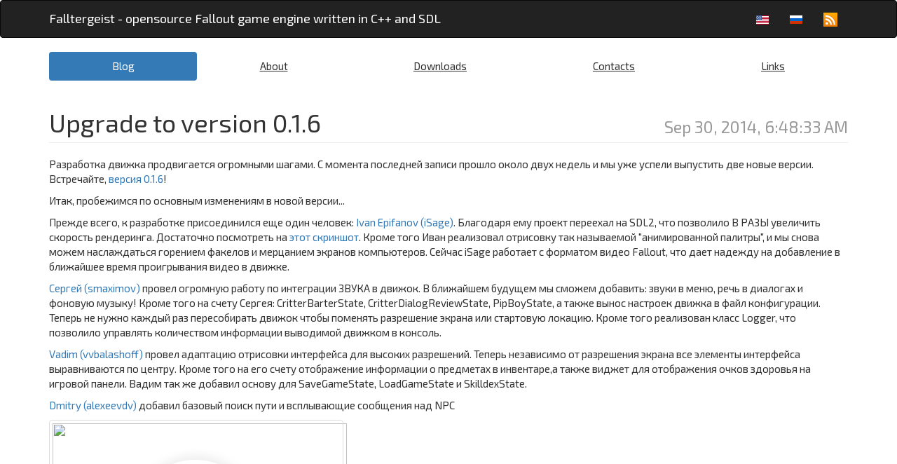

--- FILE ---
content_type: text/html; charset=UTF-8
request_url: https://falltergeist.org/post/18
body_size: 4211
content:
<!DOCTYPE html>
<html lang="en">
<head>
    <meta charset="UTF-8"/>
    <meta name="viewport" content="width=device-width, initial-scale=1">
    <meta name="csrf-param" content="_csrf">
<meta name="csrf-token" content="I69cYSU9KvXyzlPjiRwrebqrBgwCj_WnOf0F_Pv2s6xTxigFUwxTs4WWYba5aGMP2_xyQGPpuZZXiF3RkLPf_g==">
    <title>Upgrade to version 0.1.6 | Blog | Falltergeist - opensource Fallout game engine written in C++ and SDL</title>
    <link href="//maxcdn.bootstrapcdn.com/bootstrap/3.3.5/css/bootstrap.min.css" rel="stylesheet">
<link href="//fonts.googleapis.com/css?family=Exo+2:400,700,700italic,400italic&amp;subset=latin,cyrillic" rel="stylesheet">
<link href="/css/site.css" rel="stylesheet">
<script>    w0_recaptchaOnloadCallback = function () {
        grecaptcha.render('w0-container', {"sitekey":"6LfbDlIUAAAAAC1w3SDpIP5yjsqdkC0CELcvOIP5","theme":null,"type":null,"size":null,"tabindex":null,"callback":function (response) {
                document.getElementById("w0-input").value = response;                
                var userCallback = null;
                if (userCallback) {
                    userCallback.call(this, response);
                }
            },"expired-callback":function () {
                var userCallback = null;
                if (userCallback) {
                    userCallback.call(this);
                }
            },"error-callback":function () {
                var userCallback = null;
                if (userCallback) {
                    userCallback.call(this);
                }
            },"class":"form-control","id":"comment-recaptcha"});
    }</script>    <link href="/favicon.ico" rel="icon" type="image/x-icon" />
    <link rel="alternate" type="application/rss+xml" href="/rss" title="RSS feed">
</head>
<body>
            <script type="text/javascript">
        <!--
            new Image().src = "//counter.yadro.ru/hit?r"
            + escape(document.referrer)
            + (
                (typeof(screen)=="undefined")
                    ? ""
                    : ";s"
                        + screen.width
                        + "*"
                        + screen.height
                        + "*"
                        +(screen.colorDepth ? screen.colorDepth:screen.pixelDepth)
            )
            + ";u"
            + escape(document.URL)
            + ";"
            + Math.random();
        //-->
        </script>
            <div class="wrap">
        <nav id="w1" class="navbar-inverse navbar"><div class="container"><div class="navbar-header"><button type="button" class="navbar-toggle" data-toggle="collapse" data-target="#w1-collapse"><span class="sr-only">Toggle navigation</span>
<span class="icon-bar"></span>
<span class="icon-bar"></span>
<span class="icon-bar"></span></button><a class="navbar-brand" href="/">Falltergeist - opensource Fallout game engine written in C++ and SDL</a></div><div id="w1-collapse" class="collapse navbar-collapse"><ul id="w2" class="navbar-nav navbar-right nav"><li><a href="/post/18"><img src="/images/flag_en.gif" alt=""></a></li>
<li><a href="/ru/post/18"><img src="/images/flag_ru.gif" alt=""></a></li>
<li><a href="/rss"><img src="/images/rss.png" alt=""></a></li></ul>        </div></div></nav>        <div class="container">
            <ul id="w3" class="nav-pills nav-justified nav"><li class="active"><a href="/">Blog</a></li>
<li><a href="/about">About</a></li>
<li><a href="/download">Downloads</a></li>
<li><a href="/contacts">Contacts</a></li>
<li><a href="/links">Links</a></li></ul>            <div class="blog-post">
    <h1 class="page-header">
        Upgrade to version 0.1.6        <small class="pull-right">Sep 30, 2014, 6:48:33 AM</small>
    </h1>
    <div>
        <p>Разработка движка продвигается огромными шагами. С момента последней записи прошло около двух недель и мы уже успели выпустить две новые версии. Встречайте, <a href="https://github.com/falltergeist/falltergeist/releases/tag/v0.1.6">версия 0.1.6</a>!</p><p>Итак, пробежимся по основным изменениям в новой версии...</p><p>Прежде всего, к разработке присоединился еще один человек: <a href="https://github.com/isage">Ivan Epifanov (iSage)</a>. Благодаря ему проект переехал на SDL2, что позволило В РАЗЫ увеличить скорость рендеринга. Достаточно посмотреть на <a href="/images/screenshots/30-09-14-a.png" rel="shadowbox">этот скриншот</a>. Кроме того Иван реализовал отрисовку так называемой "анимированной палитры", и мы снова можем наслаждаться горением факелов и мерцанием экранов компьютеров. Сейчас iSage работает с форматом видео Fallout, что дает надежду на добавление в ближайшее время проигрывания видео в движке.</p><p><a href="https://github.com/smaximov">Сергей (smaximov)</a> провел огромную работу по интеграции ЗВУКА в движок. В ближайшем будущем мы сможем добавить: звуки в меню, речь в диалогах и фоновую музыку! Кроме того на счету Сергея: CritterBarterState, CritterDialogReviewState, PipBoyState, а также вынос настроек движка в файл конфигурации. Теперь не нужно каждый раз пересобирать движок чтобы поменять разрешение экрана или стартовую локацию. Кроме того реализован класс Logger, что позволило управлять количеством информации выводимой движком в консоль.</p><p><a href="https://github.com/vvbalashoff">Vadim (vvbalashoff)</a> провел адаптацию отрисовки интерфейса для высоких разрешений. Теперь независимо от разрешения экрана все элементы интерфейса выравниваются по центру. Кроме того на его счету отображение информации о предметах в инвентаре,а также виджет для отображения очков здоровья на игровой панели. Вадим так же добавил основу для SaveGameState, LoadGameState и SkilldexState.</p><p><a href="https://github.com/alexeevdv">Dmitry (alexeevdv)</a> добавил базовый поиск пути и всплывающие сообщения над NPC</p><p><span class="youtube" rel="WPxh1vjurew"><span class="thumbnail"><img src="https://img.youtube.com/vi/WPxh1vjurew/0.jpg"></span><span class="playbutton"><img src="/images/play.png"></span></span></p>    </div>
    <div id="comments">
        <h3>Comments: 1</h3>
    </div>
    <div class="comment" id="comment6">
    <div class="avatar">
        <img  class='img-thumbnail' src='https://secure.gravatar.com/avatar/650a11fe1d2f9121e3348208f6aa5257.jpg?d=mm&s=50' />    </div>
    <div class="body">
        <div class="title">
            <div class="name">
                Antares            </div>
            <div class="date">
                04/11/2014 - 16:28                <a href="/post/18#comment6">#</a>
            </div>
        </div>
        <div class="text">
            Полезным делом занимаетесь. С нетерпением жду возможности поиграть в F2 без вайна и в &quot;нативных&quot; 1080р.        </div>
    </div>
</div>

<form id="comment-form" action="/post/18#comment-form" method="post">
<input type="hidden" name="_csrf" value="I69cYSU9KvXyzlPjiRwrebqrBgwCj_WnOf0F_Pv2s6xTxigFUwxTs4WWYba5aGMP2_xyQGPpuZZXiF3RkLPf_g=="><div class="row form-group">
    <div class="col-xs-12">
        <h3>Leave comment:</3>
    </div>
</div>
<div class="row">
    <div class="col-xs-4">
        <div class="form-group field-comment-name required">

<input type="text" id="comment-name" class="form-control" name="Comment[name]" placeholder="Name" aria-required="true">

<div class="help-block"></div>
</div>    </div>
    <div class="col-xs-4">
        <div class="form-group field-comment-email required">

<input type="text" id="comment-email" class="form-control" name="Comment[email]" placeholder="Email" aria-required="true">

<div class="help-block"></div>
</div>    </div>
    <div class="col-xs-4">
        <div class="form-group field-comment-recaptcha">

<input type="hidden" id="w0-input" name="Comment[recaptcha]"><div id="w0-container"></div>

<div class="help-block"></div>
</div>    </div>
</div>
<div class="row">
    <div class="col-xs-12">
        <div class="form-group field-comment-text required">

<textarea id="comment-text" class="form-control" name="Comment[text]" rows="5" Comment text="Email" aria-required="true"></textarea>

<div class="help-block"></div>
</div>    </div>
</div>
<div class="row form-group">
    <div class="col-xs-12">
        <button type="submit" class="btn btn-success">Send</button>    </div>
</div>
</form></div>
        </div>
    </div>
    <footer class="footer">
        <div class="container text-center">
            <p>Falltergeist Developers &copy; 2012 - 2026</p>
        </div>
    </footer>
<script src="https://www.google.com/recaptcha/api.js?hl=en&amp;onload=w0_recaptchaOnloadCallback&amp;render=explicit" async defer></script>
<script src="//ajax.googleapis.com/ajax/libs/jquery/1.11.3/jquery.min.js"></script>
<script src="/assets/6a590b1c/yii.js"></script>
<script src="/assets/6a590b1c/yii.validation.js"></script>
<script src="/assets/6a590b1c/yii.activeForm.js"></script>
<script src="/assets/6a590b1c/yii.captcha.js"></script>
<script src="/js/shadowbox.js"></script>
<script src="/js/scripts.js"></script>
<script src="//maxcdn.bootstrapcdn.com/bootstrap/3.3.5/js/bootstrap.min.js"></script>
<script>jQuery(function ($) {
jQuery('#comment-form').yiiActiveForm([{"id":"comment-name","name":"name","container":".field-comment-name","input":"#comment-name","validate":function (attribute, value, messages, deferred, $form) {value = yii.validation.trim($form, attribute, [], value);yii.validation.required(value, messages, {"message":"Name cannot be blank."});}},{"id":"comment-email","name":"email","container":".field-comment-email","input":"#comment-email","validate":function (attribute, value, messages, deferred, $form) {value = yii.validation.trim($form, attribute, [], value);yii.validation.required(value, messages, {"message":"Email cannot be blank."});yii.validation.email(value, messages, {"pattern":/^[a-zA-Z0-9!#$%&'*+\/=?^_`{|}~-]+(?:\.[a-zA-Z0-9!#$%&'*+\/=?^_`{|}~-]+)*@(?:[a-zA-Z0-9](?:[a-zA-Z0-9-]*[a-zA-Z0-9])?\.)+[a-zA-Z0-9](?:[a-zA-Z0-9-]*[a-zA-Z0-9])?$/,"fullPattern":/^[^@]*<[a-zA-Z0-9!#$%&'*+\/=?^_`{|}~-]+(?:\.[a-zA-Z0-9!#$%&'*+\/=?^_`{|}~-]+)*@(?:[a-zA-Z0-9](?:[a-zA-Z0-9-]*[a-zA-Z0-9])?\.)+[a-zA-Z0-9](?:[a-zA-Z0-9-]*[a-zA-Z0-9])?>$/,"allowName":false,"message":"Email is not a valid email address.","enableIDN":false,"skipOnEmpty":1});}},{"id":"comment-text","name":"text","container":".field-comment-text","input":"#comment-text","validate":function (attribute, value, messages, deferred, $form) {value = yii.validation.trim($form, attribute, [], value);yii.validation.required(value, messages, {"message":"Text cannot be blank."});}}], []);
});</script></body>
</html>

--- FILE ---
content_type: text/html; charset=utf-8
request_url: https://www.google.com/recaptcha/api2/anchor?ar=1&k=6LfbDlIUAAAAAC1w3SDpIP5yjsqdkC0CELcvOIP5&co=aHR0cHM6Ly9mYWxsdGVyZ2Vpc3Qub3JnOjQ0Mw..&hl=en&v=PoyoqOPhxBO7pBk68S4YbpHZ&size=normal&anchor-ms=20000&execute-ms=30000&cb=3e5xwrfdfe53
body_size: 49425
content:
<!DOCTYPE HTML><html dir="ltr" lang="en"><head><meta http-equiv="Content-Type" content="text/html; charset=UTF-8">
<meta http-equiv="X-UA-Compatible" content="IE=edge">
<title>reCAPTCHA</title>
<style type="text/css">
/* cyrillic-ext */
@font-face {
  font-family: 'Roboto';
  font-style: normal;
  font-weight: 400;
  font-stretch: 100%;
  src: url(//fonts.gstatic.com/s/roboto/v48/KFO7CnqEu92Fr1ME7kSn66aGLdTylUAMa3GUBHMdazTgWw.woff2) format('woff2');
  unicode-range: U+0460-052F, U+1C80-1C8A, U+20B4, U+2DE0-2DFF, U+A640-A69F, U+FE2E-FE2F;
}
/* cyrillic */
@font-face {
  font-family: 'Roboto';
  font-style: normal;
  font-weight: 400;
  font-stretch: 100%;
  src: url(//fonts.gstatic.com/s/roboto/v48/KFO7CnqEu92Fr1ME7kSn66aGLdTylUAMa3iUBHMdazTgWw.woff2) format('woff2');
  unicode-range: U+0301, U+0400-045F, U+0490-0491, U+04B0-04B1, U+2116;
}
/* greek-ext */
@font-face {
  font-family: 'Roboto';
  font-style: normal;
  font-weight: 400;
  font-stretch: 100%;
  src: url(//fonts.gstatic.com/s/roboto/v48/KFO7CnqEu92Fr1ME7kSn66aGLdTylUAMa3CUBHMdazTgWw.woff2) format('woff2');
  unicode-range: U+1F00-1FFF;
}
/* greek */
@font-face {
  font-family: 'Roboto';
  font-style: normal;
  font-weight: 400;
  font-stretch: 100%;
  src: url(//fonts.gstatic.com/s/roboto/v48/KFO7CnqEu92Fr1ME7kSn66aGLdTylUAMa3-UBHMdazTgWw.woff2) format('woff2');
  unicode-range: U+0370-0377, U+037A-037F, U+0384-038A, U+038C, U+038E-03A1, U+03A3-03FF;
}
/* math */
@font-face {
  font-family: 'Roboto';
  font-style: normal;
  font-weight: 400;
  font-stretch: 100%;
  src: url(//fonts.gstatic.com/s/roboto/v48/KFO7CnqEu92Fr1ME7kSn66aGLdTylUAMawCUBHMdazTgWw.woff2) format('woff2');
  unicode-range: U+0302-0303, U+0305, U+0307-0308, U+0310, U+0312, U+0315, U+031A, U+0326-0327, U+032C, U+032F-0330, U+0332-0333, U+0338, U+033A, U+0346, U+034D, U+0391-03A1, U+03A3-03A9, U+03B1-03C9, U+03D1, U+03D5-03D6, U+03F0-03F1, U+03F4-03F5, U+2016-2017, U+2034-2038, U+203C, U+2040, U+2043, U+2047, U+2050, U+2057, U+205F, U+2070-2071, U+2074-208E, U+2090-209C, U+20D0-20DC, U+20E1, U+20E5-20EF, U+2100-2112, U+2114-2115, U+2117-2121, U+2123-214F, U+2190, U+2192, U+2194-21AE, U+21B0-21E5, U+21F1-21F2, U+21F4-2211, U+2213-2214, U+2216-22FF, U+2308-230B, U+2310, U+2319, U+231C-2321, U+2336-237A, U+237C, U+2395, U+239B-23B7, U+23D0, U+23DC-23E1, U+2474-2475, U+25AF, U+25B3, U+25B7, U+25BD, U+25C1, U+25CA, U+25CC, U+25FB, U+266D-266F, U+27C0-27FF, U+2900-2AFF, U+2B0E-2B11, U+2B30-2B4C, U+2BFE, U+3030, U+FF5B, U+FF5D, U+1D400-1D7FF, U+1EE00-1EEFF;
}
/* symbols */
@font-face {
  font-family: 'Roboto';
  font-style: normal;
  font-weight: 400;
  font-stretch: 100%;
  src: url(//fonts.gstatic.com/s/roboto/v48/KFO7CnqEu92Fr1ME7kSn66aGLdTylUAMaxKUBHMdazTgWw.woff2) format('woff2');
  unicode-range: U+0001-000C, U+000E-001F, U+007F-009F, U+20DD-20E0, U+20E2-20E4, U+2150-218F, U+2190, U+2192, U+2194-2199, U+21AF, U+21E6-21F0, U+21F3, U+2218-2219, U+2299, U+22C4-22C6, U+2300-243F, U+2440-244A, U+2460-24FF, U+25A0-27BF, U+2800-28FF, U+2921-2922, U+2981, U+29BF, U+29EB, U+2B00-2BFF, U+4DC0-4DFF, U+FFF9-FFFB, U+10140-1018E, U+10190-1019C, U+101A0, U+101D0-101FD, U+102E0-102FB, U+10E60-10E7E, U+1D2C0-1D2D3, U+1D2E0-1D37F, U+1F000-1F0FF, U+1F100-1F1AD, U+1F1E6-1F1FF, U+1F30D-1F30F, U+1F315, U+1F31C, U+1F31E, U+1F320-1F32C, U+1F336, U+1F378, U+1F37D, U+1F382, U+1F393-1F39F, U+1F3A7-1F3A8, U+1F3AC-1F3AF, U+1F3C2, U+1F3C4-1F3C6, U+1F3CA-1F3CE, U+1F3D4-1F3E0, U+1F3ED, U+1F3F1-1F3F3, U+1F3F5-1F3F7, U+1F408, U+1F415, U+1F41F, U+1F426, U+1F43F, U+1F441-1F442, U+1F444, U+1F446-1F449, U+1F44C-1F44E, U+1F453, U+1F46A, U+1F47D, U+1F4A3, U+1F4B0, U+1F4B3, U+1F4B9, U+1F4BB, U+1F4BF, U+1F4C8-1F4CB, U+1F4D6, U+1F4DA, U+1F4DF, U+1F4E3-1F4E6, U+1F4EA-1F4ED, U+1F4F7, U+1F4F9-1F4FB, U+1F4FD-1F4FE, U+1F503, U+1F507-1F50B, U+1F50D, U+1F512-1F513, U+1F53E-1F54A, U+1F54F-1F5FA, U+1F610, U+1F650-1F67F, U+1F687, U+1F68D, U+1F691, U+1F694, U+1F698, U+1F6AD, U+1F6B2, U+1F6B9-1F6BA, U+1F6BC, U+1F6C6-1F6CF, U+1F6D3-1F6D7, U+1F6E0-1F6EA, U+1F6F0-1F6F3, U+1F6F7-1F6FC, U+1F700-1F7FF, U+1F800-1F80B, U+1F810-1F847, U+1F850-1F859, U+1F860-1F887, U+1F890-1F8AD, U+1F8B0-1F8BB, U+1F8C0-1F8C1, U+1F900-1F90B, U+1F93B, U+1F946, U+1F984, U+1F996, U+1F9E9, U+1FA00-1FA6F, U+1FA70-1FA7C, U+1FA80-1FA89, U+1FA8F-1FAC6, U+1FACE-1FADC, U+1FADF-1FAE9, U+1FAF0-1FAF8, U+1FB00-1FBFF;
}
/* vietnamese */
@font-face {
  font-family: 'Roboto';
  font-style: normal;
  font-weight: 400;
  font-stretch: 100%;
  src: url(//fonts.gstatic.com/s/roboto/v48/KFO7CnqEu92Fr1ME7kSn66aGLdTylUAMa3OUBHMdazTgWw.woff2) format('woff2');
  unicode-range: U+0102-0103, U+0110-0111, U+0128-0129, U+0168-0169, U+01A0-01A1, U+01AF-01B0, U+0300-0301, U+0303-0304, U+0308-0309, U+0323, U+0329, U+1EA0-1EF9, U+20AB;
}
/* latin-ext */
@font-face {
  font-family: 'Roboto';
  font-style: normal;
  font-weight: 400;
  font-stretch: 100%;
  src: url(//fonts.gstatic.com/s/roboto/v48/KFO7CnqEu92Fr1ME7kSn66aGLdTylUAMa3KUBHMdazTgWw.woff2) format('woff2');
  unicode-range: U+0100-02BA, U+02BD-02C5, U+02C7-02CC, U+02CE-02D7, U+02DD-02FF, U+0304, U+0308, U+0329, U+1D00-1DBF, U+1E00-1E9F, U+1EF2-1EFF, U+2020, U+20A0-20AB, U+20AD-20C0, U+2113, U+2C60-2C7F, U+A720-A7FF;
}
/* latin */
@font-face {
  font-family: 'Roboto';
  font-style: normal;
  font-weight: 400;
  font-stretch: 100%;
  src: url(//fonts.gstatic.com/s/roboto/v48/KFO7CnqEu92Fr1ME7kSn66aGLdTylUAMa3yUBHMdazQ.woff2) format('woff2');
  unicode-range: U+0000-00FF, U+0131, U+0152-0153, U+02BB-02BC, U+02C6, U+02DA, U+02DC, U+0304, U+0308, U+0329, U+2000-206F, U+20AC, U+2122, U+2191, U+2193, U+2212, U+2215, U+FEFF, U+FFFD;
}
/* cyrillic-ext */
@font-face {
  font-family: 'Roboto';
  font-style: normal;
  font-weight: 500;
  font-stretch: 100%;
  src: url(//fonts.gstatic.com/s/roboto/v48/KFO7CnqEu92Fr1ME7kSn66aGLdTylUAMa3GUBHMdazTgWw.woff2) format('woff2');
  unicode-range: U+0460-052F, U+1C80-1C8A, U+20B4, U+2DE0-2DFF, U+A640-A69F, U+FE2E-FE2F;
}
/* cyrillic */
@font-face {
  font-family: 'Roboto';
  font-style: normal;
  font-weight: 500;
  font-stretch: 100%;
  src: url(//fonts.gstatic.com/s/roboto/v48/KFO7CnqEu92Fr1ME7kSn66aGLdTylUAMa3iUBHMdazTgWw.woff2) format('woff2');
  unicode-range: U+0301, U+0400-045F, U+0490-0491, U+04B0-04B1, U+2116;
}
/* greek-ext */
@font-face {
  font-family: 'Roboto';
  font-style: normal;
  font-weight: 500;
  font-stretch: 100%;
  src: url(//fonts.gstatic.com/s/roboto/v48/KFO7CnqEu92Fr1ME7kSn66aGLdTylUAMa3CUBHMdazTgWw.woff2) format('woff2');
  unicode-range: U+1F00-1FFF;
}
/* greek */
@font-face {
  font-family: 'Roboto';
  font-style: normal;
  font-weight: 500;
  font-stretch: 100%;
  src: url(//fonts.gstatic.com/s/roboto/v48/KFO7CnqEu92Fr1ME7kSn66aGLdTylUAMa3-UBHMdazTgWw.woff2) format('woff2');
  unicode-range: U+0370-0377, U+037A-037F, U+0384-038A, U+038C, U+038E-03A1, U+03A3-03FF;
}
/* math */
@font-face {
  font-family: 'Roboto';
  font-style: normal;
  font-weight: 500;
  font-stretch: 100%;
  src: url(//fonts.gstatic.com/s/roboto/v48/KFO7CnqEu92Fr1ME7kSn66aGLdTylUAMawCUBHMdazTgWw.woff2) format('woff2');
  unicode-range: U+0302-0303, U+0305, U+0307-0308, U+0310, U+0312, U+0315, U+031A, U+0326-0327, U+032C, U+032F-0330, U+0332-0333, U+0338, U+033A, U+0346, U+034D, U+0391-03A1, U+03A3-03A9, U+03B1-03C9, U+03D1, U+03D5-03D6, U+03F0-03F1, U+03F4-03F5, U+2016-2017, U+2034-2038, U+203C, U+2040, U+2043, U+2047, U+2050, U+2057, U+205F, U+2070-2071, U+2074-208E, U+2090-209C, U+20D0-20DC, U+20E1, U+20E5-20EF, U+2100-2112, U+2114-2115, U+2117-2121, U+2123-214F, U+2190, U+2192, U+2194-21AE, U+21B0-21E5, U+21F1-21F2, U+21F4-2211, U+2213-2214, U+2216-22FF, U+2308-230B, U+2310, U+2319, U+231C-2321, U+2336-237A, U+237C, U+2395, U+239B-23B7, U+23D0, U+23DC-23E1, U+2474-2475, U+25AF, U+25B3, U+25B7, U+25BD, U+25C1, U+25CA, U+25CC, U+25FB, U+266D-266F, U+27C0-27FF, U+2900-2AFF, U+2B0E-2B11, U+2B30-2B4C, U+2BFE, U+3030, U+FF5B, U+FF5D, U+1D400-1D7FF, U+1EE00-1EEFF;
}
/* symbols */
@font-face {
  font-family: 'Roboto';
  font-style: normal;
  font-weight: 500;
  font-stretch: 100%;
  src: url(//fonts.gstatic.com/s/roboto/v48/KFO7CnqEu92Fr1ME7kSn66aGLdTylUAMaxKUBHMdazTgWw.woff2) format('woff2');
  unicode-range: U+0001-000C, U+000E-001F, U+007F-009F, U+20DD-20E0, U+20E2-20E4, U+2150-218F, U+2190, U+2192, U+2194-2199, U+21AF, U+21E6-21F0, U+21F3, U+2218-2219, U+2299, U+22C4-22C6, U+2300-243F, U+2440-244A, U+2460-24FF, U+25A0-27BF, U+2800-28FF, U+2921-2922, U+2981, U+29BF, U+29EB, U+2B00-2BFF, U+4DC0-4DFF, U+FFF9-FFFB, U+10140-1018E, U+10190-1019C, U+101A0, U+101D0-101FD, U+102E0-102FB, U+10E60-10E7E, U+1D2C0-1D2D3, U+1D2E0-1D37F, U+1F000-1F0FF, U+1F100-1F1AD, U+1F1E6-1F1FF, U+1F30D-1F30F, U+1F315, U+1F31C, U+1F31E, U+1F320-1F32C, U+1F336, U+1F378, U+1F37D, U+1F382, U+1F393-1F39F, U+1F3A7-1F3A8, U+1F3AC-1F3AF, U+1F3C2, U+1F3C4-1F3C6, U+1F3CA-1F3CE, U+1F3D4-1F3E0, U+1F3ED, U+1F3F1-1F3F3, U+1F3F5-1F3F7, U+1F408, U+1F415, U+1F41F, U+1F426, U+1F43F, U+1F441-1F442, U+1F444, U+1F446-1F449, U+1F44C-1F44E, U+1F453, U+1F46A, U+1F47D, U+1F4A3, U+1F4B0, U+1F4B3, U+1F4B9, U+1F4BB, U+1F4BF, U+1F4C8-1F4CB, U+1F4D6, U+1F4DA, U+1F4DF, U+1F4E3-1F4E6, U+1F4EA-1F4ED, U+1F4F7, U+1F4F9-1F4FB, U+1F4FD-1F4FE, U+1F503, U+1F507-1F50B, U+1F50D, U+1F512-1F513, U+1F53E-1F54A, U+1F54F-1F5FA, U+1F610, U+1F650-1F67F, U+1F687, U+1F68D, U+1F691, U+1F694, U+1F698, U+1F6AD, U+1F6B2, U+1F6B9-1F6BA, U+1F6BC, U+1F6C6-1F6CF, U+1F6D3-1F6D7, U+1F6E0-1F6EA, U+1F6F0-1F6F3, U+1F6F7-1F6FC, U+1F700-1F7FF, U+1F800-1F80B, U+1F810-1F847, U+1F850-1F859, U+1F860-1F887, U+1F890-1F8AD, U+1F8B0-1F8BB, U+1F8C0-1F8C1, U+1F900-1F90B, U+1F93B, U+1F946, U+1F984, U+1F996, U+1F9E9, U+1FA00-1FA6F, U+1FA70-1FA7C, U+1FA80-1FA89, U+1FA8F-1FAC6, U+1FACE-1FADC, U+1FADF-1FAE9, U+1FAF0-1FAF8, U+1FB00-1FBFF;
}
/* vietnamese */
@font-face {
  font-family: 'Roboto';
  font-style: normal;
  font-weight: 500;
  font-stretch: 100%;
  src: url(//fonts.gstatic.com/s/roboto/v48/KFO7CnqEu92Fr1ME7kSn66aGLdTylUAMa3OUBHMdazTgWw.woff2) format('woff2');
  unicode-range: U+0102-0103, U+0110-0111, U+0128-0129, U+0168-0169, U+01A0-01A1, U+01AF-01B0, U+0300-0301, U+0303-0304, U+0308-0309, U+0323, U+0329, U+1EA0-1EF9, U+20AB;
}
/* latin-ext */
@font-face {
  font-family: 'Roboto';
  font-style: normal;
  font-weight: 500;
  font-stretch: 100%;
  src: url(//fonts.gstatic.com/s/roboto/v48/KFO7CnqEu92Fr1ME7kSn66aGLdTylUAMa3KUBHMdazTgWw.woff2) format('woff2');
  unicode-range: U+0100-02BA, U+02BD-02C5, U+02C7-02CC, U+02CE-02D7, U+02DD-02FF, U+0304, U+0308, U+0329, U+1D00-1DBF, U+1E00-1E9F, U+1EF2-1EFF, U+2020, U+20A0-20AB, U+20AD-20C0, U+2113, U+2C60-2C7F, U+A720-A7FF;
}
/* latin */
@font-face {
  font-family: 'Roboto';
  font-style: normal;
  font-weight: 500;
  font-stretch: 100%;
  src: url(//fonts.gstatic.com/s/roboto/v48/KFO7CnqEu92Fr1ME7kSn66aGLdTylUAMa3yUBHMdazQ.woff2) format('woff2');
  unicode-range: U+0000-00FF, U+0131, U+0152-0153, U+02BB-02BC, U+02C6, U+02DA, U+02DC, U+0304, U+0308, U+0329, U+2000-206F, U+20AC, U+2122, U+2191, U+2193, U+2212, U+2215, U+FEFF, U+FFFD;
}
/* cyrillic-ext */
@font-face {
  font-family: 'Roboto';
  font-style: normal;
  font-weight: 900;
  font-stretch: 100%;
  src: url(//fonts.gstatic.com/s/roboto/v48/KFO7CnqEu92Fr1ME7kSn66aGLdTylUAMa3GUBHMdazTgWw.woff2) format('woff2');
  unicode-range: U+0460-052F, U+1C80-1C8A, U+20B4, U+2DE0-2DFF, U+A640-A69F, U+FE2E-FE2F;
}
/* cyrillic */
@font-face {
  font-family: 'Roboto';
  font-style: normal;
  font-weight: 900;
  font-stretch: 100%;
  src: url(//fonts.gstatic.com/s/roboto/v48/KFO7CnqEu92Fr1ME7kSn66aGLdTylUAMa3iUBHMdazTgWw.woff2) format('woff2');
  unicode-range: U+0301, U+0400-045F, U+0490-0491, U+04B0-04B1, U+2116;
}
/* greek-ext */
@font-face {
  font-family: 'Roboto';
  font-style: normal;
  font-weight: 900;
  font-stretch: 100%;
  src: url(//fonts.gstatic.com/s/roboto/v48/KFO7CnqEu92Fr1ME7kSn66aGLdTylUAMa3CUBHMdazTgWw.woff2) format('woff2');
  unicode-range: U+1F00-1FFF;
}
/* greek */
@font-face {
  font-family: 'Roboto';
  font-style: normal;
  font-weight: 900;
  font-stretch: 100%;
  src: url(//fonts.gstatic.com/s/roboto/v48/KFO7CnqEu92Fr1ME7kSn66aGLdTylUAMa3-UBHMdazTgWw.woff2) format('woff2');
  unicode-range: U+0370-0377, U+037A-037F, U+0384-038A, U+038C, U+038E-03A1, U+03A3-03FF;
}
/* math */
@font-face {
  font-family: 'Roboto';
  font-style: normal;
  font-weight: 900;
  font-stretch: 100%;
  src: url(//fonts.gstatic.com/s/roboto/v48/KFO7CnqEu92Fr1ME7kSn66aGLdTylUAMawCUBHMdazTgWw.woff2) format('woff2');
  unicode-range: U+0302-0303, U+0305, U+0307-0308, U+0310, U+0312, U+0315, U+031A, U+0326-0327, U+032C, U+032F-0330, U+0332-0333, U+0338, U+033A, U+0346, U+034D, U+0391-03A1, U+03A3-03A9, U+03B1-03C9, U+03D1, U+03D5-03D6, U+03F0-03F1, U+03F4-03F5, U+2016-2017, U+2034-2038, U+203C, U+2040, U+2043, U+2047, U+2050, U+2057, U+205F, U+2070-2071, U+2074-208E, U+2090-209C, U+20D0-20DC, U+20E1, U+20E5-20EF, U+2100-2112, U+2114-2115, U+2117-2121, U+2123-214F, U+2190, U+2192, U+2194-21AE, U+21B0-21E5, U+21F1-21F2, U+21F4-2211, U+2213-2214, U+2216-22FF, U+2308-230B, U+2310, U+2319, U+231C-2321, U+2336-237A, U+237C, U+2395, U+239B-23B7, U+23D0, U+23DC-23E1, U+2474-2475, U+25AF, U+25B3, U+25B7, U+25BD, U+25C1, U+25CA, U+25CC, U+25FB, U+266D-266F, U+27C0-27FF, U+2900-2AFF, U+2B0E-2B11, U+2B30-2B4C, U+2BFE, U+3030, U+FF5B, U+FF5D, U+1D400-1D7FF, U+1EE00-1EEFF;
}
/* symbols */
@font-face {
  font-family: 'Roboto';
  font-style: normal;
  font-weight: 900;
  font-stretch: 100%;
  src: url(//fonts.gstatic.com/s/roboto/v48/KFO7CnqEu92Fr1ME7kSn66aGLdTylUAMaxKUBHMdazTgWw.woff2) format('woff2');
  unicode-range: U+0001-000C, U+000E-001F, U+007F-009F, U+20DD-20E0, U+20E2-20E4, U+2150-218F, U+2190, U+2192, U+2194-2199, U+21AF, U+21E6-21F0, U+21F3, U+2218-2219, U+2299, U+22C4-22C6, U+2300-243F, U+2440-244A, U+2460-24FF, U+25A0-27BF, U+2800-28FF, U+2921-2922, U+2981, U+29BF, U+29EB, U+2B00-2BFF, U+4DC0-4DFF, U+FFF9-FFFB, U+10140-1018E, U+10190-1019C, U+101A0, U+101D0-101FD, U+102E0-102FB, U+10E60-10E7E, U+1D2C0-1D2D3, U+1D2E0-1D37F, U+1F000-1F0FF, U+1F100-1F1AD, U+1F1E6-1F1FF, U+1F30D-1F30F, U+1F315, U+1F31C, U+1F31E, U+1F320-1F32C, U+1F336, U+1F378, U+1F37D, U+1F382, U+1F393-1F39F, U+1F3A7-1F3A8, U+1F3AC-1F3AF, U+1F3C2, U+1F3C4-1F3C6, U+1F3CA-1F3CE, U+1F3D4-1F3E0, U+1F3ED, U+1F3F1-1F3F3, U+1F3F5-1F3F7, U+1F408, U+1F415, U+1F41F, U+1F426, U+1F43F, U+1F441-1F442, U+1F444, U+1F446-1F449, U+1F44C-1F44E, U+1F453, U+1F46A, U+1F47D, U+1F4A3, U+1F4B0, U+1F4B3, U+1F4B9, U+1F4BB, U+1F4BF, U+1F4C8-1F4CB, U+1F4D6, U+1F4DA, U+1F4DF, U+1F4E3-1F4E6, U+1F4EA-1F4ED, U+1F4F7, U+1F4F9-1F4FB, U+1F4FD-1F4FE, U+1F503, U+1F507-1F50B, U+1F50D, U+1F512-1F513, U+1F53E-1F54A, U+1F54F-1F5FA, U+1F610, U+1F650-1F67F, U+1F687, U+1F68D, U+1F691, U+1F694, U+1F698, U+1F6AD, U+1F6B2, U+1F6B9-1F6BA, U+1F6BC, U+1F6C6-1F6CF, U+1F6D3-1F6D7, U+1F6E0-1F6EA, U+1F6F0-1F6F3, U+1F6F7-1F6FC, U+1F700-1F7FF, U+1F800-1F80B, U+1F810-1F847, U+1F850-1F859, U+1F860-1F887, U+1F890-1F8AD, U+1F8B0-1F8BB, U+1F8C0-1F8C1, U+1F900-1F90B, U+1F93B, U+1F946, U+1F984, U+1F996, U+1F9E9, U+1FA00-1FA6F, U+1FA70-1FA7C, U+1FA80-1FA89, U+1FA8F-1FAC6, U+1FACE-1FADC, U+1FADF-1FAE9, U+1FAF0-1FAF8, U+1FB00-1FBFF;
}
/* vietnamese */
@font-face {
  font-family: 'Roboto';
  font-style: normal;
  font-weight: 900;
  font-stretch: 100%;
  src: url(//fonts.gstatic.com/s/roboto/v48/KFO7CnqEu92Fr1ME7kSn66aGLdTylUAMa3OUBHMdazTgWw.woff2) format('woff2');
  unicode-range: U+0102-0103, U+0110-0111, U+0128-0129, U+0168-0169, U+01A0-01A1, U+01AF-01B0, U+0300-0301, U+0303-0304, U+0308-0309, U+0323, U+0329, U+1EA0-1EF9, U+20AB;
}
/* latin-ext */
@font-face {
  font-family: 'Roboto';
  font-style: normal;
  font-weight: 900;
  font-stretch: 100%;
  src: url(//fonts.gstatic.com/s/roboto/v48/KFO7CnqEu92Fr1ME7kSn66aGLdTylUAMa3KUBHMdazTgWw.woff2) format('woff2');
  unicode-range: U+0100-02BA, U+02BD-02C5, U+02C7-02CC, U+02CE-02D7, U+02DD-02FF, U+0304, U+0308, U+0329, U+1D00-1DBF, U+1E00-1E9F, U+1EF2-1EFF, U+2020, U+20A0-20AB, U+20AD-20C0, U+2113, U+2C60-2C7F, U+A720-A7FF;
}
/* latin */
@font-face {
  font-family: 'Roboto';
  font-style: normal;
  font-weight: 900;
  font-stretch: 100%;
  src: url(//fonts.gstatic.com/s/roboto/v48/KFO7CnqEu92Fr1ME7kSn66aGLdTylUAMa3yUBHMdazQ.woff2) format('woff2');
  unicode-range: U+0000-00FF, U+0131, U+0152-0153, U+02BB-02BC, U+02C6, U+02DA, U+02DC, U+0304, U+0308, U+0329, U+2000-206F, U+20AC, U+2122, U+2191, U+2193, U+2212, U+2215, U+FEFF, U+FFFD;
}

</style>
<link rel="stylesheet" type="text/css" href="https://www.gstatic.com/recaptcha/releases/PoyoqOPhxBO7pBk68S4YbpHZ/styles__ltr.css">
<script nonce="5zYqkaUICnxzo_64YFvbEw" type="text/javascript">window['__recaptcha_api'] = 'https://www.google.com/recaptcha/api2/';</script>
<script type="text/javascript" src="https://www.gstatic.com/recaptcha/releases/PoyoqOPhxBO7pBk68S4YbpHZ/recaptcha__en.js" nonce="5zYqkaUICnxzo_64YFvbEw">
      
    </script></head>
<body><div id="rc-anchor-alert" class="rc-anchor-alert"></div>
<input type="hidden" id="recaptcha-token" value="[base64]">
<script type="text/javascript" nonce="5zYqkaUICnxzo_64YFvbEw">
      recaptcha.anchor.Main.init("[\x22ainput\x22,[\x22bgdata\x22,\x22\x22,\[base64]/[base64]/MjU1Ong/[base64]/[base64]/[base64]/[base64]/[base64]/[base64]/[base64]/[base64]/[base64]/[base64]/[base64]/[base64]/[base64]/[base64]/[base64]\\u003d\x22,\[base64]\\u003d\\u003d\x22,\x22YMK1McKHwrfCo8KDOw/CliVew7bDgcKHwqHDisKcwpctw74swqTDkMO/[base64]/Cv8O+wovDrzkRWx1FwoFDDsKNw7RZQsOgwqltwoRJX8O/GxVMwrLDpMKEIMO2w5RXaRfClR7ChyTCqG8NUxHCtX7DocOKcVY+w6V4wpvCuW9tSQURVsKOISfCgMO2WsOQwpFnf8OWw4ojw4XDgsOVw68+w7gNw4M8f8KEw6MNLFrDmitMwpYyw4nChMOGNR41TMOFNw/DkXzCsAd6BQ8ZwoB3wqHChBjDrBfDrUR9wrjCnH3Dk1JqwosFwr/ChDfDnMKHw74nBHEbL8KSw53CpMOWw6bDg8OywoHCtkIfasOqw4ZEw5PDocK7FVVywp3DiVAtbcKcw6LCt8O2JMOhwqA7EcONAsKjandTw4AsHMO8w6vDixfCqsOBeCQDURYFw7/CrQBJwqLDgB5IU8Kfwr1gRsOsw67DllnDpcOlwrXDum9NNibDo8KWK1HDhEJHKQrDqMOmwoPDicOBwrPCqD7CnMKEJiTClsKPwpotw5HDpm5mw68eEcKvfsKjwrzDhMKyZk1Ww4/DhwYoSiJyb8K2w5pDScOxwrPCiXfDkQt8U8O0BhfCs8ONworDpsKRwrfDuUtlaxgifh9nFsKAw7ZHTEPDgsKADcKNcSTCgzTCvyTCh8O1w6DCuifDl8KZwqPCoMOAKsOXM8OlDFHCp14Hc8K2w6jDiMKywpHDocK/w6F9wpJLw4DDhcKAbMKKwp/Col7CusKIW3nDg8O0wpw3Jg7ChMKkMsO7IsKZw6PCr8KHcAvCr2zCuMKfw5kAwr53w5tBblsrLRlswpTCnw7DqgtpXipAw7YtYQAZNcO9N3B9w7YkLxoYwqYWX8KBfsK8VCXDhlHDrsKTw63DuG3CocOjGy42E1/CgcKnw77DocK2XcOHA8Oow7DCp0rDpMKEDGnCtsK8D8OUwp7DgsOdfBLChCXDt1PDuMOSf8OOdsOfasO6wpclGMOTwr/CjcO9YTfCnBUbwrfCnFobwpJUw5vDo8KAw6ILP8O2wpHDkVzDrm7DvsKmMktGacOpw5LDlsKYCWVrw6bCk8KdwqVmL8Oww5bDh0hcw5XDmRc6wpPDrSo2wr9tA8K2wpUOw5llbsOLe2jCnxFdd8KXwpTCkcOAw5DCrsO1w6VGZi/CjMOawrfCgzt3QMOGw6ZbTcOZw5Z1dMOHw5LDuSB8w41UwqDCiS9+YcOWwr3Dl8OSM8KZwpbDrsK6fsO8wrrChyFrY3EMcijCu8O7w45lLMO0KRgNw4fDmV/DkC/DkV4BRMK3w7I9dcKawrcfw5XDtcO9E2rDicKzeWDCk0fCvcOHJcOkw4rCp3QZwpLCscKvw67Dl8KPwq7Ci0ALLcOIFGBdw4jCmsKSworDj8KVwqHDmMKHwqcdw7JcFMK8w5/CmjEgdFcWw6kQf8Kkwq7CjsOUw5YvwpbCu8OiRMOiwq3DtMO9Z3bDoMK2w7sCw6wdw6BhUEw7wpJrGF8PB8KhaEPDlwUXMUg9w6DDn8OtWMONYcO8w70tw5lgw4nCl8KDwrjCqcKVJS/[base64]/[base64]/[base64]/CrMO5SVHCt0zDlC3DqsOUwo9swo7DuRIOw6pXwoxUGcKqwoLCiibDncKzEcKtGBhgMsK+FS/CnMOmLhdCAcKkBMK8w6ZtwpfCvDRsMMOIwoEMRB/CssKvw4zDksKSwqpew4XCu3oabsKbw7lsdRTDpMKka8KvwoXDnsOITsOtacKkwoFEaWwdwqrDgCsgccOJwoHCmyAcU8KQwrxEwp8oOB4owpNjOhQ0wq1HwpcRaDBVw4HDmsKjwpc8wrZLJSHDgMOxESfDucKtA8OzwpDDujYnYMKMwoZpwro5w7tBwqoDB2/DnRrDmsKdHMOqw7pUaMKgwqbCpsOIwpAAwoQ0YhU4wrvCpcOaKDNnTiXCusOKw48Tw7EYbVAWw7TCq8O8woTDvVPDusORwr0RG8OAdnBVPQNRw6rDkF/CqcOMesOGwqQnw55gw6loSlHClUMzAE5aL13CpnbDusOMwqN4wrTCosO2HMK7w4Ahwo3Dk1XDnl7DqyBXH3huH8OWD0BEwqvCiWpgEcOgw418UmbDqH9Iw60/w6ttcifDiDxow7LDgMKWwpBRMMKVw6ckYzPDgwRWJnh+wp/[base64]/DizHDtncSwpJ4aMKdfz9NwqfDp8KAYlMFazTDhsKUO3jCqjDCpMKkdMO8eXw9wox2WMKAw6/CnW9gB8OWKsKwFmDDpcO9wphRw7LDg3XDhsK0wqpdUgMGw5HDhsKPwr5hw7lCFMO8VTNDwrrDocKpYXHDtALDpBhjXcKQw4NkDsK/[base64]/Cq8OnIiDCtlQUR8OkdQHCmsO+esOta2HCnMOCAcOEC8KmwpfDuCMtw4MvwpfDtsKpwo9VTADDksKgw6IkSDQywoE2CMOmYVfCrMOFdAE9w6XCgg83PMOvJ1nDscOHwpbCkT/[base64]/DlEUsEyvDlRg5w5MPwqcewoDCgmjCucO4w6nDnFsIwr/[base64]/[base64]/wogjUn1Gw6vCgUvDqMKZO8KzUC41XMO7wqDCgSrCrMKZHsKlwqHCuk/[base64]/CuMOuwrgzcTzCgUPClXI0wqtubsK9KcKDWB3Dl8KMw58cwopfKVPCsUXDvsKSNxA1BAInd2PCgsK3w5MCwo/CtcOOwoQIDXomLV0+RcOXNcOfw51Pf8Klw502wpUWw7zDgwPCpxLDl8KlGkF5w6TDsi9ewoXDpcKBw7AUw7ZDPMKvwqUnJMKzw443w5bDgMOjRsKww7fCg8OqG8KeU8KuVcOSbyHCjQvDghpMw7/[base64]/wqETenpPw7BnwoPCvsOvwrBrCcKPKcO/W8KzO3LCoGrDvx0fw4jClsKpRikhUEbDkigyB3zCj8Kgb2/DsQHDvVTCvDAhw4JjfhPCtMOzS8Klw7bCrcK3w7XCjkhlCMKZRzPDgcKGw7DDgHDCqyjCsMOQXcO9SsKFw4Z7wqDCkxNuO3V5w6Njwp1gOzdPfFhKw5cVw7wPw6XDlUUDKVvCr8KSw4h2w7s0w6TCssKQwrPDh8KTVcOhdQF3w6N/wpg8w6Ekw7IrwqnCgjDCkH3CtcO6wrc7FFwkwoLDrcK/asOVen45wpEbPg0RHMOqSSIwY8O/C8O5w4/Dv8KzeW7Co8KpbVNdTVZ7w7DCnhTDrVvDhX4YcMOqejDCj11FRMO7M8OAGMO0wrzChMKcNzA8w6XCjsOvw7oCQUwNX27CqSNmw6PDnsKGXHjCgyVBDjfDsFLDhsKIYQN7B3fDlkdqw4sFwoDCnMO+wpfDvXzDrMKYDsOxw6nClAUqwozCqXrDhQQ2SE/DngZ3w7IDH8O1w4Afw5pmw6s8w5ojw5J1EMK6w4Efw5/[base64]/DtmLDs0nDkG/DgjLDkMKvw5BhwqYSwqrCvcKBw7vCqFlkw5Q8KcK7wq3DvMK/wqrClTI+M8KgX8K6w7wEHgDDnMKawpMSFMKhY8OmKRrClcKUwrFDUlcWchnDln7DvsOxZkbCpEN3w5XCkzvDkAvDgsKoAFHDgErCrcOEcWc3wo8Aw689SMOFZFl+w4fCn0fCnsKJP2vDgwjCtBhwwo/[base64]/Dvw5fD2LCjnMqwozDrkvCkcKsw7jDuh1Tw7bCoAIdwojCgsOuwo7DhsKsL03CvMKzNSAnwqwywollwqbDjWTCnCfDhztsY8Kgw5ojcMKJwo4AYlrCl8OcPhVhKcKIw4/DgTXCtCxPEXJ3w6/Ch8OVYcObw69mwpJQwqULw6J5Y8Ksw7PDlcO8ESHDsMODwofCmMKjEFrCt8KswqnCpRPDlFvCssKgXl57VsKnw4xGw4jDt0LDn8OFFMKnUhDDo0nDjsK0YMOJKlQvw70efsOQwqkAE8OLHTw4w5rCrsOOwrR9wp47amjDkV0/woTDpMKwwobDg8KuwqdwNTvCiMKiKFUKworDq8KpByoNMMOFwp/Co07DjcOLeksHwrTCpcKWNcOyEn7CqcO1w5rDtcKyw4XDpFB9w5ZcVjIOw4NDUxRpBXHClsOYJT7Ds0/CmUzCk8OcGmTDhsKmPBPCsknCrUdoI8OLwrzClW3DlFFiLGLDlTrDrsK8w6BkJkQPMcOHeMKGw5LDpcO3DRzCmRnDmMOiLMO7wpHDlsOFIGvDiiPDiiZwwoTChcOjAcOWVzNlYCTDoMO9MsOEL8OEPVXCvsOKMMKjZWzDhCXDjMOJJsKSwpApwqXCm8Obw4vDvDIZYn/Ct2ZqwoPCtMKDMsKywo7DsEvCo8K+wpfCkMK+N2zDksO4fXdgw7VzJiHCpcOBw6/DusO3FlNjwr4vw7zDq2R9w4EdX0LCgQJmw5rDlE7DuRjDu8K1YA7DssOdw7nCisKRw7cxfA8Jw6MjL8OqKcOwMU7CpsKTw7jCtcO4FMOUwro5L8Ovwq/Cg8KIw5hACsKmX8K0FzHDvcOHwqMOwolAwpnDp3nCi8KGw4/Cgw3Ds8KHwoPDo8KREMOUY3pGw7nCqwAGW8KjwrnDpcKsw4bCisKNc8KBw5HChcK8JMODwpjDrMK+w63DsSlKWBZww5bCtEfCn3sGw4QuGRhbwqEvaMO9wpJywrzCk8KneMKWE3VVRiDCjsO4FCxCf8KBwqAgBcOTw67DlHRlQsKlN8OIw5nDlwDDgsK1w5RjH8Ogw5/DuRVgwozCqcOuwrY0Hj5ZdcOHax3CkVZ9w6Inw7bCggPChQ3DpMO8w4sKwoPCpmrCk8KVwoHClibCmcKSY8Ovw4cyX27Ct8KpZhYTwpB8w6XCqcKsw4fDm8O4esK9wptZQTzDgMOOesKlZMO/ecO0wrzDhS3CocKzw5LCiElKN1MEw5NSZwLCkMK3KU1yX1FEw6xVw57CqMOlMBnDh8O6Dk7DvsODw6vCq1HCscKQSMKPcMKswrlDwqITw73DjCjCvXPDtcKow7piUHApAMKKwp/[base64]/[base64]/wobDg8KswopywrLDhMKjw69owpIAw6AGw4zDnH9Ow6s0w5/Dg8KnwrDCkSnCoGXCpAnDpQDCtsOowrbDi8OPwrpvIAgUXU4qbm/CmCDDgcObw7fCscKmYsK1w69GbiDCnGV9VmHDq21UbsOWP8KwBxTCv3TDqSTCinfDozfCpMOKL1pXw7fCqsOfEWDCtsOSQcKOwpggwr3CiMOUwrnCsMKNw53Dq8OLS8KneH/CrcK7dylOw6/DqyLDlcO/AMK8wrl7wpXCq8OPw5opwq7ClU0hMsOYw6wSL1oZcUMRVl4pXMOqw61wWSfDj2rCnQUkGU/CoMONw4lSQk9vwo8kaUtiBydWw45Yw7YjwqYEwrXCuybDlm3CjhbDoRPDo0wmOC0ZZVLDoRosOsKqw4zDmD3Dn8O4dsO9AMKCw43CtMOba8KZwrs/w4HCrA/CncOFTQQcViQVwoJpGyUjw7I+wpdfA8KLP8OJwo4qMEHDlSDDr2HDpcO2w5hOJzBjwpzCtsK+CsOpN8KnworCncKaaHhXJjTCuHrCkcKmHsOBR8K2VEvCosKARMOefsK8I8OCw4vDtiPDpn4NWcODwqfCrBLDpjozwp/Do8Ojw4nCvcK7KATCvMKawroAw5PCtsOfw7/[base64]/VlPDijkgFsOcWMOXwq3CrsKBah4wRMONQH87LsKKwrjDoAF6wp51RxTCvHkqd37DtcOTw4TDoMKFCArChylHPhjCnWfDj8KbNEvCo1N/wo3Dn8Khw5DDjh/DslUMwpTCssO1wos8w6XCjMOXZcObFMOew7zDjMKaDyxsF07DnsKNFcO3woJQBMOqPxDDvsKgBcO/czDCmwrDg8OAw6XDhUvCssKCUsKhw6fCkmEMIwzCliQswrPDmsK/ScO4T8KvMsK4w4vDqVvCpsKDwrLCm8KcZTE9w6TCq8O3woHCmjEVQMOxw4/[base64]/CjcOSQcKIcAYbwr/[base64]/DkzTDmzkmOgPDtsKYJ8O+wrHCgGLCmcKjw6pow6PCqAjCjEPCu8K1X8Odw40QXMOvw4jDqsOxw6lfwqTDiW7CsRxNTycVOz0GRcOlVHvCkQbDksORwqrDr8Kxw71pw4TDrw52wo4Dwr/[base64]/wqtcworDjsKfwrgnw4vClXTDtUY+w43Dq03Crw5mV27DpEnDi8OMwovCkkvCnsKhw6nCnFzDksONIsOLw43CvMOrf0Zawo/CpcO4Qm7Cn05qwqjCpBVZw7ZQG3/[base64]/DhMOUwro/w5VyZBzCsWIcw4vCjXg/NDzDmMOIw6TDmhpnXMKuw4cyw6TCncKewq/DusOrPsKwwqAhJMO0DMK3bsOANUUmwrbCg8KCPsKgSShnDcO8OA7DlMO9w7k4WR/Dp2HCiTrCnsOaw5TDuyXCuDXCocOmwrQtw4pzwpATwpfClsKIwofCugBbw5wZTmnDm8K3wqIzVTolRnhqYE7CosKRVC8YWh9PY8OXPsO5JcKOXQDCh8OYMw7DqMKPCMKTw4bDoTV5FmEqwqYmXMOAwrzClwNVDMKgKiHDg8OWwoB6w5U/[base64]/CmcOTw4JtER5Nw5Q2YXfCjinCnMObTw0iwoLDgAYDbgIOd3xhTjjDk2Jrw5s1wqkeK8KkwotGasOWBMKAwrlnwo0aIio7w6nDkmM9w7h3LcKew5AGwp7CgEnCgxUsQcOcw6RQwoRzVsKWwovDtRLCkFfDo8KbwrzDqEYSHgVswq3CtBEtwq/DgiTClE/DiUUvwqJ2Q8Kgw6Y+wqUDw7QbJsKHw4bDh8KYw7xBC0vDssO1fDU8W8OYUcOqOVzDisOTE8OQAC5bJ8KYYGbDg8OTw5TDpsK1DmzDlsOdw7TDssKMPA8XwqXCiGHCu05sw5oPPcK6w60gwr0JfMK/[base64]/DknbDpkXDqcOBPVI1DEQrwq9WwqQywr9hSTRZw7vCgsOzw6bDvhAWwrkywrXDo8Ouw7YAw4TDlsONUWQBw5x5TDNAwovCinYgUMOmwqvCvHB2alPCgWtqw4PCpkl5w6jCgcOSZCZ3VE3DlCHDik8cZTkBwoFHwpI9M8O4w4DCkMKdd1UCw5sIXBfCkcOfwrAzwoRYwq/Cr0vCgcKSNyXCrwZSVMObRx/[base64]/CjsOTSsOzeMOAeQ5gw4pzw4TCq0TDhcOLJMKkw7x2w6/[base64]/[base64]/DsjttKsO5OsKZbzMcwrpnXMOqccK8wpbCo8KbwpdrNDLCvMOuwpHChRvDowvDm8OBOsKBworDoUnDimHDr0XDnFYSwrZTaMO6w7LCpsOCwp5nw5/DmMObMlFuw6QuacOtJzt8wr07wrrDoGBOWm3CpQ/DlMKfw4hIXMOYwrw2wqEbw7zDt8KTNS9ZwqjCv289a8K2F8O+N8OVwrXCrUgiTsKcwqXDtsOSAUpgw77DpsOJwoZoUsOaw5TClToCZ3DDjxLDocOrw7sfw7HDmMK0wofDnCjDsmrCnSDDtMOBwrVlw450VsK/[base64]/CqH5kG3kbwqViw5/DqkbCkmPDiMOjwoU6wrPDjRsKEQ9JwpjDuXMQFD9qHBnCicOGw5QIw6w6w4UJL8KVf8Kewp9Yw5c/Ry7CqMKrw7RDwqPCv3cqw4ABVMKywp3Dm8K1VMOma33CpcOUw4jDkxlxSjYzwpYBKsKSBcK6fhHCjsOtw6LDmMO7JMO2Ll8/KkpGwqrDrAg2w7rDiXPCtlIxwqfCscOGw6LDlTLDhMKQBFIAT8Kqw77Cn2lTwrjDn8O6wqbDmsKjPh/[base64]/ClsObwrvCgcOvdsO5V8KnG8K3e8KdM8OATw7CiCZwBMKBwqXDqsKLwqbCk0IeMMKSwoPDs8OkRlQ/wr3Dg8KgNVnCvHBaCC3CnwEQZsOfWGnDtQlxc33CgcOFBxjCnn45wpJeG8OlecK/[base64]/[base64]/DrClzw7Vkw5HDsErCqygcTcKBUH1+w7vCocOtA0rCs2/CksOwwq8QwqMnw7QfcQPClDzCrMKiw616wpE3am8Gw78dIsODbMO3YMOxwqFuw5jDmCwSw4vDncKNThzCucKGwr51wobCssOjCMKOfATCpjvDuhzCuEPClS7DsWxqwrZLwo/[base64]/CkcKzw4pqYcKENcOTwr7Cm8KDw6cXOcKCc8OFOMKWwr0wR8OSXyUWC8KqFDnDjcO6w4V2DMOpEgjDmsKFwo7Do8OQwqB+exYkGhccw5/CnHIlw6gxTHzCrS3DnMOWOcKBw6TCqllnVG/CuFHDskHDl8O5HsKew5DDhgTDqifDosOWMVVlcMKGLcOieyNnCB1TwojCo1ZTwoTClsKswpsuw5TCncKMw5wRH3gcCcOvwq7DjT1qRcKiXT5/OVkVwo0VOsKvwoTDjDJ6Pm1NB8OPwpkuwrtBwovDmsORwqYZb8ObcsKCFAzDrcOGw7Z6YsKzClZgaMO/FDDDtwg6w4snYMObMcO+wpJUX3MxZsKRQizDkwdccybCiEHDqBcwe8O/w7DDrsKcbiA2wo8xwogVw7ZVfU0yw7Yyw5PCpSbDkcOyDnASTMOHIjp1woYHVyI6UQdCYxkeScKxY8ONN8OcHAPDpSjDvnsYwqEgcW4ZwpfDq8OWw4rDicK/akbDsxpEwrdyw7FSd8KiWXfDinwVasOOW8KVw57DvMKmdCp8Y8O8J2Ffw5PCtQVoEk5sSU1jYk8VV8Kxc8KGwrYtPMOACsOyRMKuDsOYG8OoEsKaHsOfw4QLwp0aaMO0w6VCUy8RG1tYLsKaegFWDE5awq/Dl8O4w4Rpw4B7w61uwop5BVNxalvClMKXw7UbGGXDisKgbcKhw6bDv8OKa8KWeTHDl2/CtSM0wo/[base64]/[base64]/BMKIfsKbwrkVw7PCvGV3PsKUWcK7ThIww6LDsWdLwo1oUsKQQcODIE/DtkcZHcOSw7PCkh/CjcOwacKNTXAxUlw3w7ZaMibDhWsowoXDjkXChHF8BiPDjijDp8Ofw6AdwoLDtcK0DcOrXQRqWMOuwogEJF/[base64]/CgSpXwoZWw4l/CnkiNMO/[base64]/wqk6GXTDmlfCpidRecO8w6UPw5fCqG/Dp3DCjzzChhHCkAHDkcKRb8KDXX0Ww6IVOQ06w7wrw61SKsKpdFIMfVUrWQwIwrbCsDDDkgTCl8OSw5QJwp4Lw53Dr8KGw4FsasOOw5/DpMOTIz/CjnTDp8Kuwr88wqgzw5o/KHvCoWxzw40eaRXCkMO1H8O4fk3CqXwQB8OJwoUVdGIeP8O2w4/[base64]/[base64]/QMKFWTPCncORw7c1GxNDJ2xVHsKaw7nCv8OSDWnCrRAzFFQ6fSHCgx0PdBATexgiccKCamvDm8OpdcKfwpTDk8K7d0gETCTCrMO5eMK4w5fDqkPCuGnDpcOMw47CsytMHsK7woTCgijCtEzDucKowqbDq8KZd0V/Y0PDkHgELThaLsOuwqPCtGtuTEh4UCrCrcKNE8O2Y8OfAMKhIcOvwrx5NRPDu8O3IV/DmcK7w6IUccOrw4puwqzCplEdwoLDtUUrQsK0fsOKIcKURETCqHzDuTxGwrDDpgzDjW4sAlDDksKZNcOkdRPDpHtQZ8Kawp1CFwTClxYNwolEw6DCvcKqwopffD/[base64]/DnCnCmcOOTcObeMKDCVtMJz4RwqoNwoJMw6/[base64]/XcKUw6HDqVjDiBTDr8O5FsKiFljCuXRjAMORw6gOHsO+w7YrEcK3wpdYwoZcT8O2wpDDjsOeUTEsw6rDuMKuDyzDn1TCpcOAUh7DhSpqDnd2wrnCjFPDhiLDsDQDUgjDihjCoW9CTjMrw4/[base64]/wqpWMSXCk8K8QVLDs8Kcf8Khw6RTwr8+H8KGw5vDrcOWw5fDkVLCk8Kqw6/Cl8KOXlnDrGgXfMOuwr3DqsKxw4NuVgxkAxjCrnp4w5bClR98w5/Cv8Kyw6fCgsKew7TDk2TDs8O5wqLDu2/CsQHCq8KNExV6wqBmanHCqMO6wpfCnWXDhkXDlsOIEikSwoU4w5JuQg0rX2UqfxF5C8KJO8ObDMOlwqjCkTXCp8O6w5RySiVZC1zCq3MOwqfCj8OMw7rCpUl+w5fDhQxEwpfCtj5/wqY0MMKFwrFDIcK3w7YsYQ8/[base64]/[base64]/DvGEEUcOTwqjChsO1w43Dq8ODwqcvw6fDi8KOw49/w43Dl8KwwpjDv8OVBSYhw5XDk8Onw6XDlzIzIQ1zw53DocOlASHCsVPCo8OUT1PDvsOtZsKgw7jDicOBwpzDgcKcwqlTwpATwrlvwprDoX/CvEbDl1nDqcK/w5zDjwhbwqZQZ8K7IsKVFcOuwpbCr8KncMOjwo51KVJaDMKVCsOhw6guwrlHfsKbwr4kcSoCw4N0WsO2wqQTw4bCu2c7Pz/DlcOUw7LCjsOaPW3Cj8OWwpBowqYDwr0DP8OeMDJ5N8OBcsOzAsOUNDfCqkAXw7bDskoiw49rwqgkw77DpEklb8OywpvDjFAXw57Cn1rCmMKcGH/Du8O8OWBdREQTKMOfwqDDjVPDucOzw7XDml3DnsOwaHHDhUpiwqtvw7xBwoPCl8KPwqwkR8KpfRvDgQLCqEjDhS7Dh1Adw7nDu8KwagQww6UMYsOQwpR3e8O/HXgleMOxMsOTa8OUwpnCnkDCoEkWJ8O3IwvDoMKkw4XDqlFow6lGPsOlYMOYw4XDrEN5w4PDqi16w77ClcOhw7PCp8Obw67CoULDr3F6w7zCkgHCpsKrNlo6wo3DlsKULFbCgcKdw702KUPDqmLCncKBwrDCt1UmwqHCmhrCp8Ozw7YywpgFw5/DuAtENsKjw7fDt0ghFsKFQcOwPzbDosKPUBTCocKXw6g5wq0UP1vCpsO+wqtlY8K5wrsGQ8OOFsKzHMKzfjFUw7pGwrp+w7XClHzDlQLClMO5wrnCl8OvHMK5w6fClhfDt8O2AsO8dF9oNyoJZ8KswrnCo18cw7/ChgrCjFLDnlhpwqnDj8OBw7FuESgrw5bCl3fDqsKhHhI+w61MQcKPw5k3w7Eiw7LDkBTDhU9vw4Ahwp8uw4nDm8KTwrLClMKYw4wbasORw77Cg33DgsOhWwDDplzCpsK+OjrCvsO6V1/[base64]/DqzLCoUIFwrLDm8KawqnDvBh7wqhYUMKQbMO9wohAD8KhEFpcw6bCrwbDvMK8wqUCI8KOKS0WwrIIwoNQJ3jDnnAuw6gpwpd5w4/Cqy7CvS5nworDuSV1IEzCpU1AwpLCnEDDi0fDgMKRG1sTw7TDnhnCiB7CvMKIw7/DlMOFw5FDwqgBKCDDqz5Tw5LDv8KFMsKiwpfCkMKfw6gGLsOGPsKYw7UZw6cnDx9zQgvDicO/w5fDuFjCuWrDqWjDk20me1wabFzCucKOQ3kMw4bCiMK3wr5ZBcOnwq9YUSDCokk/w4/DhMOow7zDinsqTzHChF5VwrY9NcOtwrnCo3HDlMOOw40EwqAOw4tvw4smwpvDhsO/w7bCrMOKcMKCwpZMwpTCiAIRWcOFLMK3w7/DpMKHwo/DsMKxRsKgwq3CuW0dw6BDwpVzJQjDkQHCh0ZMWG5Vw69sEcOBH8KUw7RWKMKHFcO/RBhOw6vDq8KlwoTDvnfDskzCiVp+wrNYwpBiw73CvBRnw4DCqD9oWsK5wq1Bw4jCoMKnw5tvwoRmMsOxblrDtTNfFcKBcSQKwqzCssOCPcOYKTgBwqtFasK4csKZw4JHw5XChMO7ewYww6kUwqfCg0rCu8O2b8OBOWXDt8O3wq5Ow7hYw4HDnWXChGR1w4Q/BgLDiiMKAMOXwpbDnlccw5HCj8OdQB0dw6vCtsObw7nDkcOsaTZqwrwYwoDDsxw8dxTDnj/CpcOKwqzCgjVVO8OdOsOMwpzDqFDCukTCh8KvIFcdwqljD07DqMOPT8Olwq/DrU/CncO4w606YlRKw5rCn8Oawo47w4fDnV/DgDPDkRpqw7PDv8OZw4DDusOCw6/CvHAtw64sfsOJAULChBLDmGEUwoYPBnUbCsK3wqcXAFA+UH/[base64]/CoALDncKPeMOSfwjCs8KefcK5w6o/AQQIR8OAZMOBw6bDpMKIwp1VK8KzZ8O3wrxTw7PDjcKYEmLDtxUcwrJXLjZTw6PDiiHDtcOPeHwywqgZCHjDlsO+woTCp8OkwrDChcKBwrPDqSQ4wq/CjzfClsO5woc+YyDDn8OIwr/[base64]/wqlOwpXDh8Odwpkqw67DvcOlw7jDoMOaTcO7KUfDr2wAwpvDn8K4wqV7wprDvcK9wqEhQwLCvMKvw7Enw7ROw47CtlBrw4UXw43DtUx0w4VSNFvDhcK5wp4ObGozwqjDl8OiBkMKb8Kuw7Qxw7RuSRRzTMOHwootHUBwHjIEwqZGZMODw6ZiwoA8w5vCp8Ocw4FpJcK/TWLDkcOBw73CtsOSw6t+DsO7fMOUw4TCkD1fGcKGw57DkMKDwr8owo/[base64]/CqCEGEsOmD8OqT8OZw4o9Fj/DpMOOw5TCucOlwrzCncKrwrZcMMKow5fCg8KudhDCmcKjVMO5w5dRwoPClMKdwqxbEcO/[base64]/DkMKQYlsPD8O2KMOQcSbCl3IswpjDt8KowpUHEVLDgsKyLsKzHGPCiBfDkMKvQRh/[base64]/wo0RXnnCvQI4w4vDtn7DlMK1OcK9f8O2WzLClsObc2fCgw0XEsOsDsOww70ewphyEhUkwplLw6puS8KsKcO6wpEjKsKuw43CvsKnfgJww4s2w53CtQskw5/Dm8KEOwnDrMKgw5ogN8O7MsKTwq3Dh8KNCMKMG39ywqocfcOLdsKnwonDg197w5teIWcaw7jDtcKdccOywowdwofDjMOJwqzDmCx+FMOzScOVGDfDmHfCiMOTwojDh8Kzw6/DvsOKBix6wpV5SzFXSsOhJiHCm8O8d8Kla8Kew7LCgH/[base64]/DjU7Ck8KrwpNcDnVyw6/[base64]/[base64]/[base64]/[base64]/DqcKlYwjChg7DvX3CqhnCrMK6wpwQw6DCqwdFTmHCkMKeWsOww6xFSl7Co8KCOAFFwo91LxEKNHhtw4/ChsOlw5VfwqDCqMKZL8O4A8KkDS7DkcKwJMO1N8O6w7ZUBivDu8OtRsO/GsKawpQUGhNwwrDDmnstF8Oqwo/[base64]/[base64]/Cv8KwbMO8KCjCoxjCtwPDpMOoInZ/[base64]/[base64]/MsOYw488Kwc/WgzDggUTTMOEwqxmw6zCpcOnasOOw5jCu8O3w5DCmcOLP8KWwrFtU8ODw5/CmcOuwqTDlMOHw54QMsKtd8Ohw5vDk8KOw797wrDDhMOdSDZ4GAR6w7NxCVIIw65dw5EoRXnCusKFw70owq1uWDPCpsKaECzCizFewqrCl8KrbzfDoB8NwqPDmcKHw4PDiMKqw5VRwrZbFVsqGMO5w6/DhjHCkHBWay7DpMOxZcO/wrfDjcKEw6vCv8Kbw6LClg5Fwq8BHsK7aMKHw4LCmk4iwqMbX8KrKMOkw7TDhsOaw51kOMKWwrwsH8KiNCdew43CocOBw5LDkAIXFFQub8KSwobDuhZfw6A/fcOTwqJiYMO/w6zCu0hEwoQ7wo5mwoUqwpXCrhzCrMK6WFjDuWPDisKCHlTDvcOtfA3Cv8Kxf0QvwonChmHDv8OKZcK5QRLCicKow6LDsMKTwoHDukcTKXZBcMKnM1QGwqNVIcOfwpF+dCpPw6XDuiwTD2NVwqnDg8OQFMOew6ZGw4wsw58lwpzDuXF/eg1WJixFDnDDusOVbgU3DkvDin/DkCXDoMOUAFNWIkkWfsOdwq/Dkll1FhMtw6rCmMOeIMO7w5gmasO5G2EQAX3CicKMLDTCshdlccKmw4HCgcKGE8KfQ8OjEwfCqMO2wqjDhSPDnjl8bMKJwqHDtcOdw5x/w4Umw7XCq1XDmhRRBcOqwqXDiMKQajoua8K8w4RNwq/DoEnCvcO6V0cCw4cPwrhsUMOcaQwIPMO7XsOvw6HCuS1uwpV8wpvDhXg/wqkmw4XDj8OoYMKDw5nDsS5Ew4lBMS4Iw4DDi8Kfw6fDrcKzXH7DpEjCj8KrZgA6HETDkMKADMOfSAluBlkHMUzDkMOrNEVQEk5+wonDjALDmMOWw59Lw7/DohsiwpBNw5NuaC3Dt8O5HsKpwpHCpsKJKsOmDsOpGC1KB3NNKjpowqDCm1fDjFMPKVLDmMK/[base64]/Ch2YAC8OwSxjCtGLDm2HDgk4Mw7YLO3jDlMKuwrfDi8KKDMKNBMK+SMOPQsK3B3N3w4wYf2YnwoDCvMOpBz/DocKCNcOpwpUOwpwqH8O9wrTDu8KkA8OKMBjDvsKtUgFXQW/Ci3YWwq46wqnDlcOBQsOYScOswopvwr0MHENOBw7Cv8OjwoTDt8KsQkR1FcOVGwU6w4lvOi98G8ORTcOHOS7Coz/CkRxLwrPCu2DDlSnCm1tbw5d+fjU+L8KxQcKKMS97ACJAFMONw6nDjG7CksOaw5XChFvCgcKPwrohKWnCpMKEKsKqT2l2w44iwqbCmcKYwqTCscKxwrlxd8Ocw5tDdcO/e3J9cWLCi3XCiCTDhcKuwojCksKHwqrCpR1sHcOTWlTDgMO1wrZ/[base64]/[base64]/ChmJNwpzDrltEZMOnHcOwacK7SMOuw7VoLcOHw5g9woPDoihnwrMlD8KUwrspBxd2wrgnCF/Dl3VAwpwiI8KPw5vDt8KQO3MFwqEZEWDCqzvDjsOXw4ACwqMDw47DmAfDj8OVwoPDj8OoWjoOw7TCqGrCrsOoGwTDvsOKeMKawobCjiDCmcODVMOBP0/DiXIQwq3DtMKvaMOewqrCqMOZw4nDtUJUw7PDlDk/wqoNwrITwofDvsOsBjvCsnNASXY6PTUSbsO/[base64]/[base64]/[base64]/wpjDvBBCBX3DksOoWlk1HMKORw4QwprDjyTCjMOXMk/DvMO5O8OPwo/DicOfw5nCjsKNwq3DmhJKwpwPO8Kkw6Igwq13wqjCuwTDksOwezjCjsOhcHbDp8Oka2ViIMOzVMKLwq3Cv8Oww5PDtW4RCXbDgsK6wqFGw4rDmgDCl8K7w6jDnsO/[base64]\\u003d\\u003d\x22],null,[\x22conf\x22,null,\x226LfbDlIUAAAAAC1w3SDpIP5yjsqdkC0CELcvOIP5\x22,0,null,null,null,0,[21,125,63,73,95,87,41,43,42,83,102,105,109,121],[1017145,565],0,null,null,null,null,0,null,0,1,700,1,null,0,\[base64]/76lBhnEnQkZnOKMAhmv8xEZ\x22,0,0,null,null,1,null,0,1,null,null,null,0],\x22https://falltergeist.org:443\x22,null,[1,1,1],null,null,null,0,3600,[\x22https://www.google.com/intl/en/policies/privacy/\x22,\x22https://www.google.com/intl/en/policies/terms/\x22],\x22mBZYbJKkZR56QvXaQlAzxsTnYzgRZ08WyxgC+0gmpKE\\u003d\x22,0,0,null,1,1769119961467,0,0,[35,248,80],null,[189],\x22RC-eKzy5SCwYPbwRQ\x22,null,null,null,null,null,\x220dAFcWeA5ikPq-VRJ0mg_sCfeqH-A62gU3fpsHTLwHx-YNJTEwbx_4vL5ZFWKGIyk_MX_0gf1oDMEr01DF1VLZ--_gSP8MiGEL0A\x22,1769202761422]");
    </script></body></html>

--- FILE ---
content_type: text/css
request_url: https://falltergeist.org/css/site.css
body_size: 1440
content:
html,
body {
    height: 100%;
    font-size: 15px;
    font-family: 'Exo 2', Geogria;
}

textarea
{
    resize: none;
}

.wrap {
    min-height: 100%;
    height: auto;
    margin: 0 auto -60px;
    padding: 0 0 60px;
}

.wrap > .container {
    padding: 0px 15px 20px;
}

.footer {
    height: 60px;
    background-color: #f5f5f5;
    border-top: 1px solid #ddd;
    padding-top: 20px;
}

.jumbotron {
    text-align: center;
    background-color: transparent;
}

.jumbotron .btn {
    font-size: 21px;
    padding: 14px 24px;
}

.not-set {
    color: #c55;
    font-style: italic;
}

/* add sorting icons to gridview sort links */
a.asc:after, a.desc:after {
    position: relative;
    top: 1px;
    display: inline-block;
    font-family: 'Glyphicons Halflings';
    font-style: normal;
    font-weight: normal;
    line-height: 1;
    padding-left: 5px;
}

a.asc:after {
    content: /*"\e113"*/ "\e151";
}

a.desc:after {
    content: /*"\e114"*/ "\e152";
}

.sort-numerical a.asc:after {
    content: "\e153";
}

.sort-numerical a.desc:after {
    content: "\e154";
}

.sort-ordinal a.asc:after {
    content: "\e155";
}

.sort-ordinal a.desc:after {
    content: "\e156";
}

.grid-view th {
    white-space: nowrap;
}

.hint-block {
    display: block;
    margin-top: 5px;
    color: #999;
}

.error-summary {
    color: #a94442;
    background: #fdf7f7;
    border-left: 3px solid #eed3d7;
    padding: 10px 20px;
    margin: 0 0 15px 0;
}

.page-header a
{
    color: #333;
}

.nav-pills a
{
    color: #333;
    text-decoration: underline;
}

.nav-pills .active a
{
    text-decoration: none;
}

.blog-post .page-header small
{
    color: #999;
    margin-bottom: -15px;
    margin-top: 15px;    
}

.blog-post-footer a
{
    color: #333;
    text-decoration: underline;
}

.blog-post-footer a:hover
{
    text-decoration: none;
}

.blog-pagination
{
    display: inline-block;
    width: 100%;
    margin-top: 40px;
}

a.navbar-brand
{
    color: #fff !important;
}

.youtube
{
    width: 420px;
    height: 325px;
    display: inline-block;
    position: relative;
}

.youtube .thumbnail
{
    width: 420px;
    height: 325px;
    display: inline-block;
}

.youtube .playbutton
{
    width: 420px;
    height: 315px;
    display: inline-block;
    position: absolute;
    left: 0px;
    top: 0px;
    cursor: pointer;
}

.youtube .playbutton img
{
    margin-left: 100px;
    margin-top: 40px;
    opacity: 0.5;
}

.youtube .playbutton:hover img
{
    opacity: 1;
}


.youtube .thumbnail img
{
    width: 420px;
    height: 315px;
}

.comment
{
    position: relative;
    margin-bottom: 10px;
    border-bottom: 1px solid #eee;
}

.comment .avatar
{
    width: 70px;
    height: 70px;
    position: absolute;
}

.comment .body
{
    width: 100%;
    padding-left: 70px;
    min-height: 70px;    
}

.comment .body .title
{
    display: inline-block;
    width: 100%;    
}

.comment .body .title .name
{
    float: left;
    font-weight: bold;
}

.comment .body .title .date
{
    float: right;
    color: #999;
}

.comment .body .title .date a
{
    color: #999;
}

.comment .body .text
{
    display: inline-block;
    width: 100%;    
    padding-bottom: 10px;
}

#sb-title-inner,#sb-info-inner,#sb-loading-inner,div.sb-message{font-family:"HelveticaNeue-Light","Helvetica Neue",Helvetica,Arial,sans-serif;font-weight:200;color:#fff;}
#sb-container{position:fixed;margin:0;padding:0;top:0;left:0;z-index:999;text-align:left;visibility:hidden;display:none;}
#sb-overlay{position:relative;height:100%;width:100%;}
#sb-wrapper{position:absolute;visibility:hidden;width:100px;}
#sb-wrapper-inner{position:relative;border:1px solid #303030;overflow:hidden;height:100px;}
#sb-body{position:relative;height:100%;}
#sb-body-inner{position:absolute;height:100%;width:100%;}
#sb-player.html{height:100%;overflow:auto;}
#sb-body img{border:none; z-index: 99999;}
#sb-loading{display: none;}
#sb-loading-inner{display: none;}
#sb-body,#sb-loading{background-color:#060606;}
#sb-title,#sb-info{position:relative;margin:0;padding:0;overflow:hidden;}
#sb-title,#sb-title-inner{height:26px;line-height:26px;}
#sb-title-inner{font-size:16px;}
#sb-info,#sb-info-inner{height:20px;line-height:20px;}
#sb-info-inner{font-size:12px;}
div.sb-message{font-size:12px;padding:10px;text-align:center;}
div.sb-message a:link,div.sb-message a:visited{color:#fff;text-decoration:underline;}

div.auth-clients
{
    display: inline-block;
    float: right;
    margin: 0;
    margin-top: -5px;
}

ul.auth-clients
{
    margin: 0;
}

.footer p
{
    display: inline-block;
}

.footer .liveinternet
{
    float: left;
}

.cke_toolbar_break
{
    clear: none;
}

.opcode, .opcode div
{
    padding: 5px;    
}


--- FILE ---
content_type: application/javascript; charset=utf-8
request_url: https://falltergeist.org/js/scripts.js
body_size: 253
content:
$(function(){

    $(".youtube").click(function(){

	var v = $(this).attr("rel");
        var iframe = $("<iframe class='thumbnail' width='420' height='315' src='https://www.youtube.com/embed/" + v + "?autoplay=1&autohide=1&border=0&wmode=opaque&enablejsapi=1' />");
	$(this).empty();
        $(this).append(iframe);
    });

});
